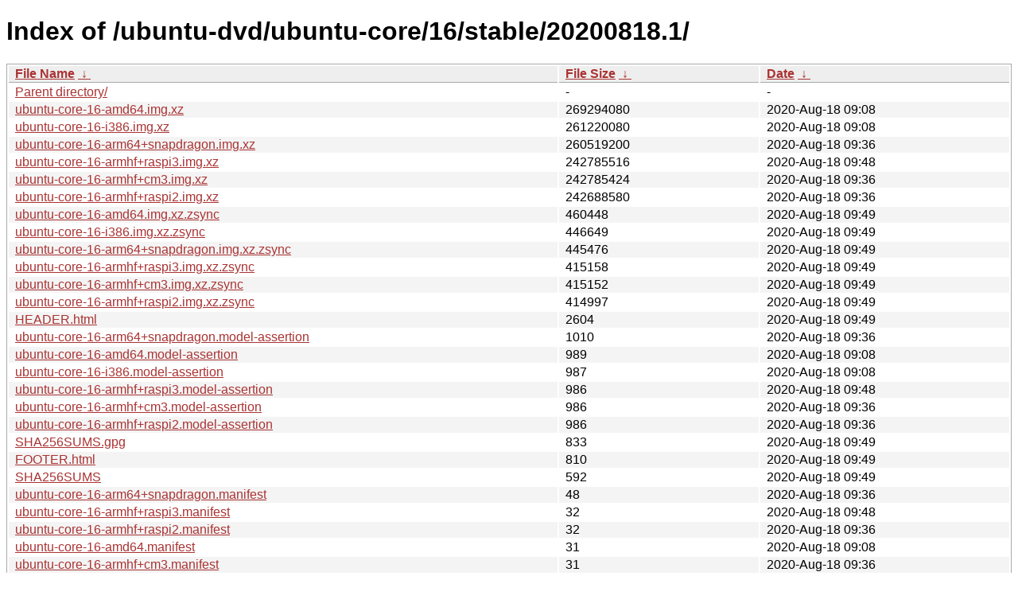

--- FILE ---
content_type: text/html; charset=utf-8
request_url: http://ftp.lysator.liu.se/ubuntu-dvd/ubuntu-core/16/stable/20200818.1/?C=S&O=D
body_size: 8233
content:
<!DOCTYPE html><html><head><meta http-equiv="content-type" content="text/html; charset=utf-8"><meta name="viewport" content="width=device-width"><style type="text/css">body,html {background:#fff;font-family:"Bitstream Vera Sans","Lucida Grande","Lucida Sans Unicode",Lucidux,Verdana,Lucida,sans-serif;}tr:nth-child(even) {background:#f4f4f4;}th,td {padding:0.1em 0.5em;}th {text-align:left;font-weight:bold;background:#eee;border-bottom:1px solid #aaa;}#list {border:1px solid #aaa;width:100%;}a {color:#a33;}a:hover {color:#e33;}</style>

<title>Index of /ubuntu-dvd/ubuntu-core/16/stable/20200818.1/</title>
</head><body><h1>Index of /ubuntu-dvd/ubuntu-core/16/stable/20200818.1/</h1>
<table id="list"><thead><tr><th style="width:55%"><a href="?C=N&amp;O=A">File Name</a>&nbsp;<a href="?C=N&amp;O=D">&nbsp;&darr;&nbsp;</a></th><th style="width:20%"><a href="?C=S&amp;O=A">File Size</a>&nbsp;<a href="?C=S&amp;O=D">&nbsp;&darr;&nbsp;</a></th><th style="width:25%"><a href="?C=M&amp;O=A">Date</a>&nbsp;<a href="?C=M&amp;O=D">&nbsp;&darr;&nbsp;</a></th></tr></thead>
<tbody><tr><td class="link"><a href="../?C=S&amp;O=D">Parent directory/</a></td><td class="size">-</td><td class="date">-</td></tr>
<tr><td class="link"><a href="ubuntu-core-16-amd64.img.xz" title="ubuntu-core-16-amd64.img.xz">ubuntu-core-16-amd64.img.xz</a></td><td class="size">          269294080</td><td class="date">2020-Aug-18 09:08</td></tr>
<tr><td class="link"><a href="ubuntu-core-16-i386.img.xz" title="ubuntu-core-16-i386.img.xz">ubuntu-core-16-i386.img.xz</a></td><td class="size">          261220080</td><td class="date">2020-Aug-18 09:08</td></tr>
<tr><td class="link"><a href="ubuntu-core-16-arm64%2Bsnapdragon.img.xz" title="ubuntu-core-16-arm64+snapdragon.img.xz">ubuntu-core-16-arm64+snapdragon.img.xz</a></td><td class="size">          260519200</td><td class="date">2020-Aug-18 09:36</td></tr>
<tr><td class="link"><a href="ubuntu-core-16-armhf%2Braspi3.img.xz" title="ubuntu-core-16-armhf+raspi3.img.xz">ubuntu-core-16-armhf+raspi3.img.xz</a></td><td class="size">          242785516</td><td class="date">2020-Aug-18 09:48</td></tr>
<tr><td class="link"><a href="ubuntu-core-16-armhf%2Bcm3.img.xz" title="ubuntu-core-16-armhf+cm3.img.xz">ubuntu-core-16-armhf+cm3.img.xz</a></td><td class="size">          242785424</td><td class="date">2020-Aug-18 09:36</td></tr>
<tr><td class="link"><a href="ubuntu-core-16-armhf%2Braspi2.img.xz" title="ubuntu-core-16-armhf+raspi2.img.xz">ubuntu-core-16-armhf+raspi2.img.xz</a></td><td class="size">          242688580</td><td class="date">2020-Aug-18 09:36</td></tr>
<tr><td class="link"><a href="ubuntu-core-16-amd64.img.xz.zsync" title="ubuntu-core-16-amd64.img.xz.zsync">ubuntu-core-16-amd64.img.xz.zsync</a></td><td class="size">             460448</td><td class="date">2020-Aug-18 09:49</td></tr>
<tr><td class="link"><a href="ubuntu-core-16-i386.img.xz.zsync" title="ubuntu-core-16-i386.img.xz.zsync">ubuntu-core-16-i386.img.xz.zsync</a></td><td class="size">             446649</td><td class="date">2020-Aug-18 09:49</td></tr>
<tr><td class="link"><a href="ubuntu-core-16-arm64%2Bsnapdragon.img.xz.zsync" title="ubuntu-core-16-arm64+snapdragon.img.xz.zsync">ubuntu-core-16-arm64+snapdragon.img.xz.zsync</a></td><td class="size">             445476</td><td class="date">2020-Aug-18 09:49</td></tr>
<tr><td class="link"><a href="ubuntu-core-16-armhf%2Braspi3.img.xz.zsync" title="ubuntu-core-16-armhf+raspi3.img.xz.zsync">ubuntu-core-16-armhf+raspi3.img.xz.zsync</a></td><td class="size">             415158</td><td class="date">2020-Aug-18 09:49</td></tr>
<tr><td class="link"><a href="ubuntu-core-16-armhf%2Bcm3.img.xz.zsync" title="ubuntu-core-16-armhf+cm3.img.xz.zsync">ubuntu-core-16-armhf+cm3.img.xz.zsync</a></td><td class="size">             415152</td><td class="date">2020-Aug-18 09:49</td></tr>
<tr><td class="link"><a href="ubuntu-core-16-armhf%2Braspi2.img.xz.zsync" title="ubuntu-core-16-armhf+raspi2.img.xz.zsync">ubuntu-core-16-armhf+raspi2.img.xz.zsync</a></td><td class="size">             414997</td><td class="date">2020-Aug-18 09:49</td></tr>
<tr><td class="link"><a href="HEADER.html" title="HEADER.html">HEADER.html</a></td><td class="size">               2604</td><td class="date">2020-Aug-18 09:49</td></tr>
<tr><td class="link"><a href="ubuntu-core-16-arm64%2Bsnapdragon.model-assertion" title="ubuntu-core-16-arm64+snapdragon.model-assertion">ubuntu-core-16-arm64+snapdragon.model-assertion</a></td><td class="size">               1010</td><td class="date">2020-Aug-18 09:36</td></tr>
<tr><td class="link"><a href="ubuntu-core-16-amd64.model-assertion" title="ubuntu-core-16-amd64.model-assertion">ubuntu-core-16-amd64.model-assertion</a></td><td class="size">                989</td><td class="date">2020-Aug-18 09:08</td></tr>
<tr><td class="link"><a href="ubuntu-core-16-i386.model-assertion" title="ubuntu-core-16-i386.model-assertion">ubuntu-core-16-i386.model-assertion</a></td><td class="size">                987</td><td class="date">2020-Aug-18 09:08</td></tr>
<tr><td class="link"><a href="ubuntu-core-16-armhf%2Braspi3.model-assertion" title="ubuntu-core-16-armhf+raspi3.model-assertion">ubuntu-core-16-armhf+raspi3.model-assertion</a></td><td class="size">                986</td><td class="date">2020-Aug-18 09:48</td></tr>
<tr><td class="link"><a href="ubuntu-core-16-armhf%2Bcm3.model-assertion" title="ubuntu-core-16-armhf+cm3.model-assertion">ubuntu-core-16-armhf+cm3.model-assertion</a></td><td class="size">                986</td><td class="date">2020-Aug-18 09:36</td></tr>
<tr><td class="link"><a href="ubuntu-core-16-armhf%2Braspi2.model-assertion" title="ubuntu-core-16-armhf+raspi2.model-assertion">ubuntu-core-16-armhf+raspi2.model-assertion</a></td><td class="size">                986</td><td class="date">2020-Aug-18 09:36</td></tr>
<tr><td class="link"><a href="SHA256SUMS.gpg" title="SHA256SUMS.gpg">SHA256SUMS.gpg</a></td><td class="size">                833</td><td class="date">2020-Aug-18 09:49</td></tr>
<tr><td class="link"><a href="FOOTER.html" title="FOOTER.html">FOOTER.html</a></td><td class="size">                810</td><td class="date">2020-Aug-18 09:49</td></tr>
<tr><td class="link"><a href="SHA256SUMS" title="SHA256SUMS">SHA256SUMS</a></td><td class="size">                592</td><td class="date">2020-Aug-18 09:49</td></tr>
<tr><td class="link"><a href="ubuntu-core-16-arm64%2Bsnapdragon.manifest" title="ubuntu-core-16-arm64+snapdragon.manifest">ubuntu-core-16-arm64+snapdragon.manifest</a></td><td class="size">                 48</td><td class="date">2020-Aug-18 09:36</td></tr>
<tr><td class="link"><a href="ubuntu-core-16-armhf%2Braspi3.manifest" title="ubuntu-core-16-armhf+raspi3.manifest">ubuntu-core-16-armhf+raspi3.manifest</a></td><td class="size">                 32</td><td class="date">2020-Aug-18 09:48</td></tr>
<tr><td class="link"><a href="ubuntu-core-16-armhf%2Braspi2.manifest" title="ubuntu-core-16-armhf+raspi2.manifest">ubuntu-core-16-armhf+raspi2.manifest</a></td><td class="size">                 32</td><td class="date">2020-Aug-18 09:36</td></tr>
<tr><td class="link"><a href="ubuntu-core-16-amd64.manifest" title="ubuntu-core-16-amd64.manifest">ubuntu-core-16-amd64.manifest</a></td><td class="size">                 31</td><td class="date">2020-Aug-18 09:08</td></tr>
<tr><td class="link"><a href="ubuntu-core-16-armhf%2Bcm3.manifest" title="ubuntu-core-16-armhf+cm3.manifest">ubuntu-core-16-armhf+cm3.manifest</a></td><td class="size">                 31</td><td class="date">2020-Aug-18 09:36</td></tr>
<tr><td class="link"><a href="ubuntu-core-16-i386.manifest" title="ubuntu-core-16-i386.manifest">ubuntu-core-16-i386.manifest</a></td><td class="size">                 31</td><td class="date">2020-Aug-18 09:08</td></tr>
</tbody></table><div>This server can also be reached on the Tor network at</div>
<div><a href="http://lysator7eknrfl47rlyxvgeamrv7ucefgrrlhk7rouv3sna25asetwid.onion/">lysator7eknrfl47rlyxvgeamrv7ucefgrrlhk7rouv3sna25asetwid.onion</a></div>
<div>Information:</div>
<div><a href="/datahanteringspolicy.txt">Data handling policy</a></div>
<div>The mirror administration can be reached at ftp-master (at) lysator.liu.se</div>
